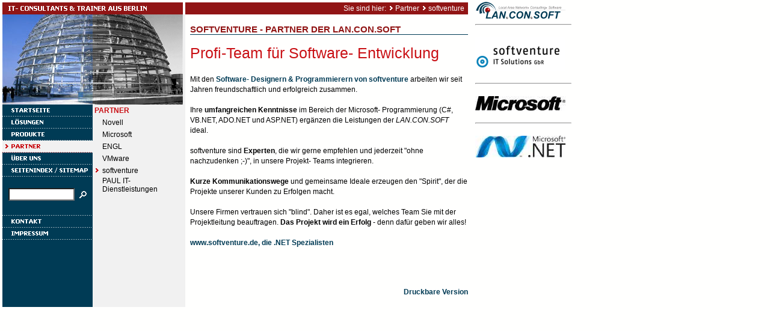

--- FILE ---
content_type: text/html
request_url: http://lanconsoft.de/partner/softventure/index.html
body_size: 12280
content:
<!DOCTYPE HTML PUBLIC "-//W3C//DTD HTML 4.0 Transitional//EN">

<html>
<head>
<title>SoftVenture - Partner der LAN.CON.SOFT</title>
<meta http-equiv="X-UA-Compatible" content="IE=EmulateIE7">
<meta http-equiv="content-type" content="text/html; charset=ISO-8859-1">
<meta http-equiv="expires" content="0">
<meta name="author" content="LAN.CON.SOFT IT GmbH, Joern Landeck">
<meta name="description" content="Software- Designern &amp; Programmierer von SoftVenture. Profi- Kenntnisse im Bereich der Microsoft-  Programmierung (C#, VB.NET, ADO.NET und ASP.NET)">
<meta name="keywords" lang="de" content="C#, VB.NET, ADO.NET, ASP.NET, Profis, Berlin">
<meta name="generator" content="web to date 6.0">
<link rel="shortcut icon" href="http://www.LanConSoft.de/images/favicon.ico" />
<link rel="stylesheet" type="text/css" href="../../assets/s.css">
<link rel="stylesheet" type="text/css" href="../../assets/ssb.css">
</head>

<script type="text/javascript">
  agent = navigator.userAgent;
  yes = 0;
  if(agent.substring(0,7) == "Mozilla")
    {
    if( parseInt(agent.substring(8,9)) >= 3)
	  {
	  yes = 1;
	  }
    }

  if(yes)
    {
    	  	        pc1n = new Image();
      pc1n.src = "../../images/pcpa1.gif";
      pc1h = new Image();
      pc1h.src = "../../images/pcpah1.gif";

		  	        pc2n = new Image();
      pc2n.src = "../../images/pcpa2.gif";
      pc2h = new Image();
      pc2h.src = "../../images/pcpah2.gif";

		                    pm0n = new Image();
    pm0n.src = "../../images/phome.gif";
    pm0h = new Image();
    pm0h.src = "../../images/phomeh.gif";
                                      pm1n = new Image();
      pm1n.src = "../../images/pmt1.gif";
      pm1h = new Image();
      pm1h.src = "../../images/pmth1.gif";
                                      pm2n = new Image();
      pm2n.src = "../../images/pmt2.gif";
      pm2h = new Image();
      pm2h.src = "../../images/pmth2.gif";
                                      pm3n = new Image();
      pm3n.src = "../../images/pmts3.gif";
      pm3h = new Image();
      pm3h.src = "../../images/pmts3.gif";
                                      pm4n = new Image();
      pm4n.src = "../../images/pmt4.gif";
      pm4h = new Image();
      pm4h.src = "../../images/pmth4.gif";
                                      pm5n = new Image();
      pm5n.src = "../../images/pmt5.gif";
      pm5h = new Image();
      pm5h.src = "../../images/pmth5.gif";
        }
  function CI(imgNum,imgName)
	{
	if(yes)
	  {
	  document.images[imgNum].src = eval(imgName + ".src")
	  }
	}
</script>

<body marginwidth="4" marginheight="4" topmargin="4" leftmargin="4" bgcolor="#FFFFFE" text="#000000" link="#000000" vlink="#000000" alink="#000000"  bottommargin="4" rightmargin="4">
<script type="text/javascript">
var gaJsHost = (("https:" == document.location.protocol) ? "https://ssl." : "http://www.");
document.write(unescape("%3Cscript src='" + gaJsHost + "google-analytics.com/ga.js' type='text/javascript'%3E%3C/script%3E"));
</script>
<script type="text/javascript">
var pageTracker = _gat._getTracker("UA-425283-1");
pageTracker._initData();
pageTracker._trackPageview();
</script><script type="text/javascript">
//<![CDATA[

var gaJsHost = (("https:" == document.location.protocol) ? "https://ssl." : "http://www.");
document.write(unescape("%3Cscript src='" + gaJsHost + "google-analytics.com/ga.js' type='text/javascript'%3E%3C/script%3E"));

//]]>
</script>

<script type="text/javascript">
//<![CDATA[

var pageTracker = _gat._getTracker('UA-425283-1');
pageTracker._setDomainName("none");  
pageTracker._setAllowLinker(true);
pageTracker._initData();
pageTracker._trackPageview();

//]]>
</script>
<table border="0" cellpadding="0" cellspacing="0" width="770">

<tr>
<td colspan="2"><img src="../../images/pt.gif" width="300" height="20" alt="" border="0"></td>
<td colspan="2" valign="middle" align="right" bgcolor="#911515"><span class="smallwhite">Sie sind hier:

  <img src="../../images/pdotw.gif" width="12" height="10" alt="" border="0"><a class="navwhite" href="../index.html">Partner</a>
  <img src="../../images/pdotw.gif" width="12" height="10" alt="" border="0"><a class="navwhite" href="./index.html">softventure</a>
&nbsp;

</span>
</td>
</tr>

<tr>

<td valign="top" bgcolor="#003B55">

<table border="0" cellpadding="0" cellspacing="0" width="150">
<tr>
<td><img src="../../images/ptl.jpg" width="150" height="150" alt="" border="0"></td>
</tr>

<tr>
<td><a href="../../index.php" onmouseover="CI('pm0','pm0h');return true" onmouseout="CI('pm0','pm0n');return true""><img src="../../images/phome.gif" width="150" height="20" name="pm0" alt="" border="0"></a></td>
</tr>


  <tr>
  <td><a href="../../loesungen/index.php" onmouseover="CI('pm1','pm1h');return true" onmouseout="CI('pm1','pm1n');return true"><img src="../../images/pmt1.gif" width="150" height="20" name="pm1" alt="" border="0"></a></td>
  </tr>
  <tr>
  <td><a href="../../produkte/index.php" onmouseover="CI('pm2','pm2h');return true" onmouseout="CI('pm2','pm2n');return true"><img src="../../images/pmt2.gif" width="150" height="20" name="pm2" alt="" border="0"></a></td>
  </tr>
  <tr>
  <td><a href="../index.html" onmouseover="CI('pm3','pm3h');return true" onmouseout="CI('pm3','pm3n');return true"><img src="../../images/pmts3.gif" width="150" height="20" name="pm3" alt="" border="0"></a></td>
  </tr>
  <tr>
  <td><a href="../../ueber-uns/index.html" onmouseover="CI('pm4','pm4h');return true" onmouseout="CI('pm4','pm4n');return true"><img src="../../images/pmt4.gif" width="150" height="20" name="pm4" alt="" border="0"></a></td>
  </tr>
  <tr>
  <td><a href="../../seitenindex-sitemap/index.php" onmouseover="CI('pm5','pm5h');return true" onmouseout="CI('pm5','pm5n');return true"><img src="../../images/pmt5.gif" width="150" height="20" name="pm5" alt="" border="0"></a></td>
  </tr>
<tr>
<td><img src="../../images/pcp.gif" width="10" height="15" alt="" border="0"></td>
</tr>
<tr><td>
<table cellpadding="0" cellspacing="0" border="0">
<tr><form name="search" action="../../fts.php" method="get">
<td><img src="../../images/pcp.gif" width="10" height="1" alt="" border="0"></td>
<td><input class="search" type="text" name="criteria" size="13" maxlength="30"></td>
<td><input type="image" src="../../images/psrchok.gif" border="0"></td>
</form>
</tr>
</table>
</td></tr>
      <tr>
    <td><img src="../../images/pnvsp.gif" width="150" height="20" alt="" border="0"></td>
    </tr>
    <tr>
  <td><a href="../../kontakt.php" onmouseover="CI('pc1','pc1h');return true" onmouseout="CI('pc1','pc1n');return true"><img src="../../images/pcpa1.gif" width="150" height="20" name="pc1" alt="" border="0"></a></td>
  </tr>
    <tr>
  <td><a href="../../impressum.php" onmouseover="CI('pc2','pc2h');return true" onmouseout="CI('pc2','pc2n');return true"><img src="../../images/pcpa2.gif" width="150" height="20" name="pc2" alt="" border="0"></a></td>
  </tr>
<tr>
<td><img src="../../images/pcp.gif" width="10" height="40" alt="" border="0"></td>
</tr>

</table>

</td>
<td valign="top" bgcolor="#F1F1F1">

<table border="0" cellpadding="0" cellspacing="0" width="150">
<tr>
<td colspan="3"><img src="../../images/ptr.gif" width="150" height="150" alt="" border="0"></td>
</tr>

  <tr>
  <td colspan="2"><span class="highlight">&nbsp;PARTNER<br></span></td>
  <td><img src="../../images/pcp.gif" width="4" height="20" alt="" border="0"></td>
  </tr>
      <tr>
          <td><img src="../../images/pcp.gif" width="16" height="20" alt="" border="0"></td>
        <td width="134"><a class="navnormal" href="../novell-inc-usa/index.html">Novell</a><br></td>
    <td><img src="../../images/pcp.gif" width="4" height="20" alt="" border="0"></td>
    </tr>
      <tr>
          <td><img src="../../images/pcp.gif" width="16" height="20" alt="" border="0"></td>
        <td width="134"><a class="navnormal" href="../microsoft/index.html">Microsoft</a><br></td>
    <td><img src="../../images/pcp.gif" width="4" height="20" alt="" border="0"></td>
    </tr>
      <tr>
          <td><img src="../../images/pcp.gif" width="16" height="20" alt="" border="0"></td>
        <td width="134"><a class="navnormal" href="../engl-expert-networking-group-limited-uk/index.php">ENGL</a><br></td>
    <td><img src="../../images/pcp.gif" width="4" height="20" alt="" border="0"></td>
    </tr>
      <tr>
          <td><img src="../../images/pcp.gif" width="16" height="20" alt="" border="0"></td>
        <td width="134"><a class="navnormal" href="../vmware/index.html">VMware</a><br></td>
    <td><img src="../../images/pcp.gif" width="4" height="20" alt="" border="0"></td>
    </tr>
      <tr>
          <td><img src="../../images/pto.gif" width="16" height="20" alt="" border="0"></td>
        <td width="134"><a class="navnormal" href="./index.html">softventure</a><br></td>
    <td><img src="../../images/pcp.gif" width="4" height="20" alt="" border="0"></td>
    </tr>
      <tr>
          <td><img src="../../images/pcp.gif" width="16" height="20" alt="" border="0"></td>
        <td width="134"><a class="navnormal" href="../paul-it-dienstleistungen/index.html">PAUL IT- Dienstleistungen</a><br></td>
    <td><img src="../../images/pcp.gif" width="4" height="20" alt="" border="0"></td>
    </tr>
  </table>

</td>

<td><img src="../../images/pcp.gif" width="8" height="8" alt="" border="0"></td>
<td align="left" valign="top"><table width="462" cellpadding="0" cellspacing="0" border="0">

<tr>
<td><img src="../../images/pcp.gif" width="304" height="1" alt="" border="0"></td>
<td><img src="../../images/pcp.gif" width="8" height="1" alt="" border="0"></td>
<td><img src="../../images/pcp.gif" width="150" height="1" alt="" border="0"></td>
</tr>

<tr>
<td colspan="3"><span class="heading"><br>SOFTVENTURE - PARTNER DER LAN.CON.SOFT</span></td>
</tr>
<tr>
<td colspan="3"><img src="../../images/pl462.gif" width="462" height="1" alt="" border="0"></td>
</tr>

    <tr>
  <td colspan="3">
  <a name="0340a89ae21223307"></a><h2>Profi-Team f&uuml;r Software- Entwicklung</h2>
  </td>
  </tr>
    <tr>
      <td valign="top" colspan="3"><span class="normal"><p >Mit den <a class="link" href="http://www.softventure.de/" target="_blank">Software- Designern &amp; Programmierern von softventure</a> arbeiten wir seit Jahren freundschaftlich und erfolgreich zusammen.<br><br>Ihre <b>umfangreichen Kenntnisse</b> im Bereich der Microsoft- Programmierung (C#, VB.NET, ADO.NET und ASP.NET) erg&auml;nzen die Leistungen der<i> LAN.CON.SOFT </i>ideal.<br><br>softventure sind <b>Experten</b>, die wir gerne empfehlen und jederzeit &quot;ohne nachzudenken ;-)&quot;, in unsere Projekt- Teams integrieren.<br><br><b>Kurze Kommunikationswege</b> und gemeinsame Ideale erzeugen den &quot;Spirit&quot;, der die Projekte unserer Kunden zu Erfolgen macht.<br><br>Unsere Firmen vertrauen sich &quot;blind&quot;. Daher ist es egal, welches Team Sie mit der Projektleitung beauftragen.<b> Das Projekt wird ein Erfolg</b> - denn daf&uuml;r geben wir alles! <br><br><a class="link" href="http://www.softventure.de" target="_blank">www.softventure.de, die .NET Spezialisten</a></p></span>
<br><br><br></td>
    </td>
  </tr>
  <tr>
  <td colspan="3" align="right">
  <a class="teaser" target="_blank" href="../../printable/partner/softventure/index.html">Druckbare Version</a><br><br>
  </td>
  </tr>
</table>
</td>

</tr>

</table>

<div id="sidebar">
  
	
<a href="http://www.lanconsoft.de" target="_blank"><img src="../../images/lanconsoft_sbp.gif" width="150" height="31" alt="" border="0"></a>
	
	
<br>
<hr>
<br>
  
	
<a href="http://www.softventure.de/" target="_blank"><img src="../../images/softventure_sbp.gif" width="150" height="56" alt="" border="0"></a>
	
	
<br>
<br>
<hr><br>
  
<a href="../microsoft/index.html"><img src="../../images/microsoft_sbp.jpg" width="150" height="24" alt="" border="0"></a>
	
	
	
<br>
<br>
<hr><br>
  
	
	
<img src="../../images/ms_net_rgb_web_sbp.jpg" width="150" height="36" alt="" border="0">	
<br>
</div>
</body>
</html>


--- FILE ---
content_type: text/css
request_url: http://lanconsoft.de/assets/s.css
body_size: 5170
content:
BODY, HTML {
	font-family: Arial, Helvetica, sans-serif;
	font-size: 9pt;
}

A {
	text-decoration : none;
	font-family : Arial, Helvetica, sans-serif;
}

A:hover {
	text-decoration : underline;
}

A.navnormal {
	font-size : 9pt;
	color: #000000;
}

A.navwhite {
	font-size : 9pt;
	color: #ffffff;
}

A.link  {
	font-weight : bold;
	color: #003B55;
}

A.teaser  {
	font-size : 9pt;
	font-weight : bold;
	color: #003B55;
}

P  {
	font-family : Arial, Helvetica, sans-serif;
	font-size: 9pt;
	color: #000000;
	font-weight : normal;
	line-height : 13pt;
}

P.picture  {
	font-family : Arial, Helvetica, sans-serif;
	font-size: 9pt;
	color: #ffffff;
	margin-top : 3pt;
	margin-bottom : 3pt;
	line-height : 11pt;
}

P.teaser  {
	font-family : Arial, Helvetica, sans-serif;
	font-size: 9pt;
	color: #000000;
	margin-bottom : 9pt;
	line-height : 11pt;
}

.heading  {
	font-family : Arial, Helvetica, sans-serif;
	font-size: 11pt;
	color: #911515;
	font-weight : bold;
}

H2  {
	font-family : Arial, Helvetica, sans-serif;
	font-size: 19pt;
	color: #C91015;
    margin-top : 12pt;
	font-weight : normal;
}

H3  {
	font-family : Arial, Helvetica, sans-serif;
	font-size: 9pt;
	color: #000000;
	font-weight : bold;
}

TD.standardcell  {
	font-family : Arial, Helvetica, sans-serif;
	font-size: 9pt;
	color: #000000;
}

TD.headercell  {
	font-family : Arial, Helvetica, sans-serif;
	font-size: 9pt;
	color: ffffff;
	font-weight: bold;
}

TD.headercellblack  {
	font-family : Arial, Helvetica, sans-serif;
	font-size: 9pt;
	color: 000000;
	font-weight: bold;
}

.normal  {
	font-family : Arial, Helvetica, sans-serif;
	font-size: 9pt;
	color: #000000;
}

.smallwhite  {
	font-family : Arial, Helvetica, sans-serif;
	font-size: 9pt;
	color: #ffffff;
}


.grey  {
	font-family : Arial, Helvetica, sans-serif;
	font-size: 9pt;
	color: #666666;
}


.highlight {
	font-weight : bold;
	font-size: 9pt;
	font-family : Arial, Helvetica, sans-serif;
	color: #C91015;
}

.highlightsmall {
	font-weight : bold;
	font-size: 8pt;
	font-family : Arial, Helvetica, sans-serif;
	color: #ffffff;
}


.formheader  {
	font-family : Arial, Helvetica, sans-serif;
	font-size: 12pt;
	color: #911515;
	font-weight : bold;
}

INPUT.search {
	font-size:10pt;
    font-family : Arial, Helvetica, sans-serif;
	background-Color: #ffffff;
	BORDER: #F1F1F1 1 solid;
	width: 110px;
}

P.s2d  {
	font-family : Arial, Helvetica, sans-serif;
	font-size: 14pt;
	color: #003B55;
	font-weight : bold;
	margin-top : 5pt;
	margin-bottom : 5pt;
	line-height: 16pt;
}

P.s2dsmall, a.s2dsmall {
	font-family : Arial, Helvetica, sans-serif;
	font-size: 8pt;
	color: #003B55;
	margin-top : 2pt;
	margin-bottom : 2pt;
	line-height: 11pt;
}


td.s2d {
	font-family : Arial, Helvetica, sans-serif;
	font-size: 9pt;
	color: #000000;
	font-weight : normal;
}

INPUT.s2d {
	font-size: 9pt;
	font-family : Arial, Helvetica, sans-serif;
}

SELECT.s2d {
	font-size: 9pt;
	font-family : Arial, Helvetica, sans-serif;
	width:160px;
}

a.s2d {
	font-size: 9pt;
	text-decoration : none;
	font-family : Arial, Helvetica, sans-serif;
	font-weight: bold;
	color: #003B55;
}

a.s2dsmall, a.s2dinfo  {
	text-decoration:underline;
}

/** Für Formulare und Shopseiten **/

/* Schriftart für Formulartabellen und Formularelemente */
table.formtab td,
table.formtab input,
table.formtab select,
table.formtab textarea {
	font-family: Arial, Helvetica, sans-serif;
	font-size: 9pt;
}

/* Rahmen und Farbe Formularelemente normal */
table.formtab select.tx,
table.formtab input.tx,
table.formtab textarea.tx {
	background-color: #F1F1F1;
	border: 1px solid #b1b1b1;
}

/* Weitere Styledefinitionen für Formularelemente */
/* Rahmen und Farbe Formularelemente Highlight */
table.formtab select.txh,
table.formtab input.txh,
table.formtab textarea.txh,
table.formtab td.txh,
table.formtab table.txh {
	border: 1px solid #A70C0C;
	background-color: #F5E5E5;
}

/* Tabellenbreite */
table.pluginwidth {
	width: 462px;
	margin: auto;
}

table.completewidth, td.completewidth {
	width: 100%;
}

/* Breite der Formularfelder */
table.formtab input.tx,
table.formtab input.txh,
table.formtab textarea.tx,
table.formtab textarea.txh {
	width: 231px;
}

/* Höhe der Formularfelder */
table.formtab textarea.tx,
table.formtab textarea.txh {
	height: 92.4px;
}

/* Farbeliche Anzeige von Fehlermeldungen, immer identisch */
table.formtab td.h, p.h {
	color: #A70C0C;
	font-weight: bold;
	text-align: center;
}

/* Focus und Mausover von Formularelementen, immer identisch */
/*
table.formtab textarea:focus,
table.formtab textarea:hover,
table.formtab select:focus,
table.formtab select:hover,
table.formtab input:focus,
table.formtab input:hover {
	background-color: #FFFFFF;
} */

/* Innenabstand von Formularelementen und Tabellenzellen, immer identisch */
table.formtab input,
table.formtab textarea,
table.formtab td {
	padding-left: 3px;
	padding-right: 3px;
	margin: 0px;
}
